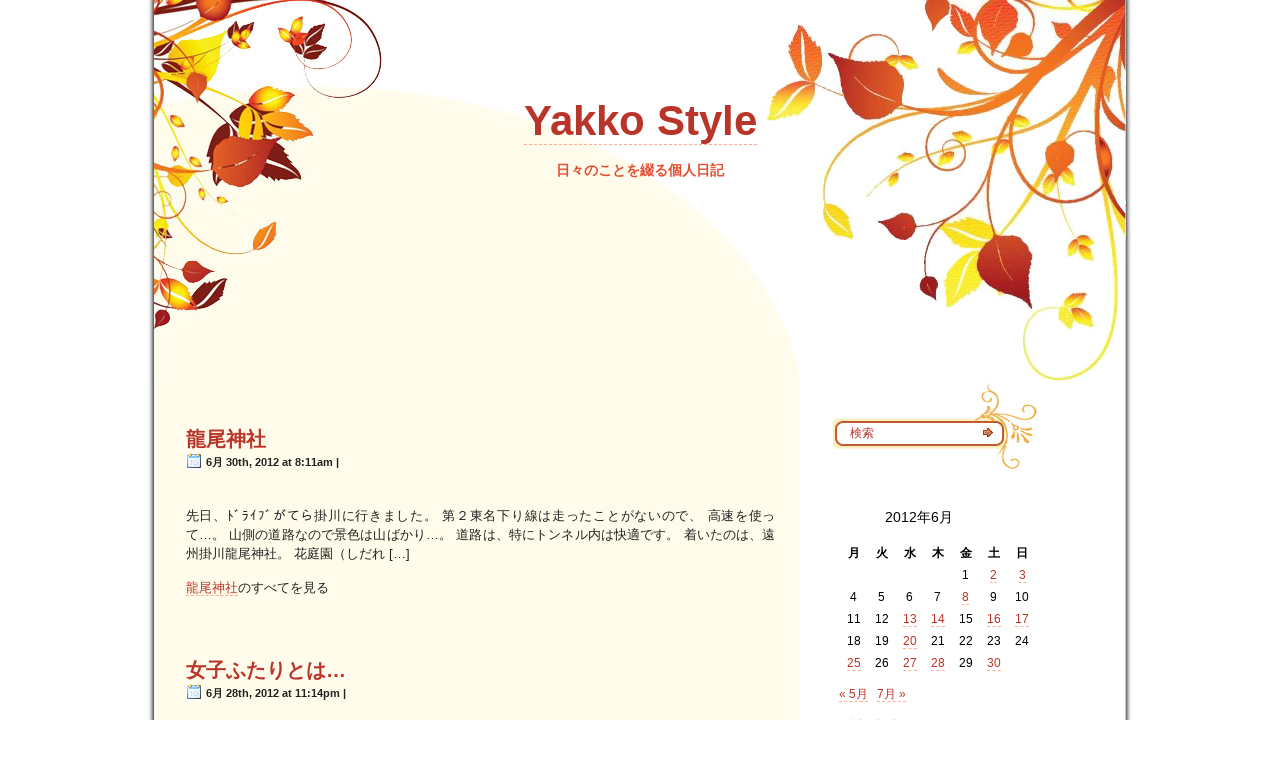

--- FILE ---
content_type: text/html; charset=UTF-8
request_url: http://www.yakko-style.com/?m=201206
body_size: 10168
content:
<!DOCTYPE html PUBLIC "-//W3C//DTD XHTML 1.0 Transitional//EN" "http://www.w3.org/TR/xhtml1/DTD/xhtml1-transitional.dtd">

<html xmlns="http://www.w3.org/1999/xhtml">
<head profile="http://gmpg.org/xfn/11">
<meta http-equiv="Content-Type" content="text/html; charset=UTF-8" />
<title>  2012  6月 | Yakko Style </title>
<meta name="Keywords" content="yakko,料理,パン,日記" />
<meta name="Description" content="yakkoのパン、料理、日々のことを綴る日記" />
	<meta name="generator" content="WordPress 6.5.7" /> <!-- leave this for stats please -->
	<style type="text/css" media="screen">

		@import url( http://www.yakko-style.com/wp-content/themes/forever-autumn/style.css );
	</style>
	<link rel="alternate" type="application/rss+xml" title="RSS 2.0" href="http://www.yakko-style.com/?feed=rss2" />
	<link rel="alternate" type="text/xml" title="RSS .92" href="http://www.yakko-style.com/?feed=rss" />
	<link rel="alternate" type="application/atom+xml" title="Atom 0.3" href="http://www.yakko-style.com/?feed=atom" />
	<link rel="pingback" href="http://www.yakko-style.com/xmlrpc.php" />
    	<link rel='archives' title='2022年4月' href='http://www.yakko-style.com/?m=202204' />
	<link rel='archives' title='2022年3月' href='http://www.yakko-style.com/?m=202203' />
	<link rel='archives' title='2022年2月' href='http://www.yakko-style.com/?m=202202' />
	<link rel='archives' title='2021年7月' href='http://www.yakko-style.com/?m=202107' />
	<link rel='archives' title='2021年6月' href='http://www.yakko-style.com/?m=202106' />
	<link rel='archives' title='2021年5月' href='http://www.yakko-style.com/?m=202105' />
	<link rel='archives' title='2021年4月' href='http://www.yakko-style.com/?m=202104' />
	<link rel='archives' title='2021年2月' href='http://www.yakko-style.com/?m=202102' />
	<link rel='archives' title='2021年1月' href='http://www.yakko-style.com/?m=202101' />
	<link rel='archives' title='2020年7月' href='http://www.yakko-style.com/?m=202007' />
	<link rel='archives' title='2020年6月' href='http://www.yakko-style.com/?m=202006' />
	<link rel='archives' title='2020年5月' href='http://www.yakko-style.com/?m=202005' />
	<link rel='archives' title='2020年4月' href='http://www.yakko-style.com/?m=202004' />
	<link rel='archives' title='2020年3月' href='http://www.yakko-style.com/?m=202003' />
	<link rel='archives' title='2020年2月' href='http://www.yakko-style.com/?m=202002' />
	<link rel='archives' title='2020年1月' href='http://www.yakko-style.com/?m=202001' />
	<link rel='archives' title='2019年12月' href='http://www.yakko-style.com/?m=201912' />
	<link rel='archives' title='2019年10月' href='http://www.yakko-style.com/?m=201910' />
	<link rel='archives' title='2019年6月' href='http://www.yakko-style.com/?m=201906' />
	<link rel='archives' title='2019年5月' href='http://www.yakko-style.com/?m=201905' />
	<link rel='archives' title='2019年4月' href='http://www.yakko-style.com/?m=201904' />
	<link rel='archives' title='2019年2月' href='http://www.yakko-style.com/?m=201902' />
	<link rel='archives' title='2019年1月' href='http://www.yakko-style.com/?m=201901' />
	<link rel='archives' title='2018年12月' href='http://www.yakko-style.com/?m=201812' />
	<link rel='archives' title='2018年9月' href='http://www.yakko-style.com/?m=201809' />
	<link rel='archives' title='2018年8月' href='http://www.yakko-style.com/?m=201808' />
	<link rel='archives' title='2018年7月' href='http://www.yakko-style.com/?m=201807' />
	<link rel='archives' title='2018年6月' href='http://www.yakko-style.com/?m=201806' />
	<link rel='archives' title='2018年5月' href='http://www.yakko-style.com/?m=201805' />
	<link rel='archives' title='2018年4月' href='http://www.yakko-style.com/?m=201804' />
	<link rel='archives' title='2018年3月' href='http://www.yakko-style.com/?m=201803' />
	<link rel='archives' title='2017年3月' href='http://www.yakko-style.com/?m=201703' />
	<link rel='archives' title='2016年12月' href='http://www.yakko-style.com/?m=201612' />
	<link rel='archives' title='2016年8月' href='http://www.yakko-style.com/?m=201608' />
	<link rel='archives' title='2016年7月' href='http://www.yakko-style.com/?m=201607' />
	<link rel='archives' title='2016年6月' href='http://www.yakko-style.com/?m=201606' />
	<link rel='archives' title='2016年5月' href='http://www.yakko-style.com/?m=201605' />
	<link rel='archives' title='2016年4月' href='http://www.yakko-style.com/?m=201604' />
	<link rel='archives' title='2016年3月' href='http://www.yakko-style.com/?m=201603' />
	<link rel='archives' title='2016年1月' href='http://www.yakko-style.com/?m=201601' />
	<link rel='archives' title='2015年12月' href='http://www.yakko-style.com/?m=201512' />
	<link rel='archives' title='2015年11月' href='http://www.yakko-style.com/?m=201511' />
	<link rel='archives' title='2015年10月' href='http://www.yakko-style.com/?m=201510' />
	<link rel='archives' title='2015年9月' href='http://www.yakko-style.com/?m=201509' />
	<link rel='archives' title='2015年8月' href='http://www.yakko-style.com/?m=201508' />
	<link rel='archives' title='2015年7月' href='http://www.yakko-style.com/?m=201507' />
	<link rel='archives' title='2015年6月' href='http://www.yakko-style.com/?m=201506' />
	<link rel='archives' title='2015年5月' href='http://www.yakko-style.com/?m=201505' />
	<link rel='archives' title='2015年4月' href='http://www.yakko-style.com/?m=201504' />
	<link rel='archives' title='2015年3月' href='http://www.yakko-style.com/?m=201503' />
	<link rel='archives' title='2015年2月' href='http://www.yakko-style.com/?m=201502' />
	<link rel='archives' title='2015年1月' href='http://www.yakko-style.com/?m=201501' />
	<link rel='archives' title='2014年12月' href='http://www.yakko-style.com/?m=201412' />
	<link rel='archives' title='2014年11月' href='http://www.yakko-style.com/?m=201411' />
	<link rel='archives' title='2014年10月' href='http://www.yakko-style.com/?m=201410' />
	<link rel='archives' title='2014年9月' href='http://www.yakko-style.com/?m=201409' />
	<link rel='archives' title='2014年8月' href='http://www.yakko-style.com/?m=201408' />
	<link rel='archives' title='2014年7月' href='http://www.yakko-style.com/?m=201407' />
	<link rel='archives' title='2014年6月' href='http://www.yakko-style.com/?m=201406' />
	<link rel='archives' title='2014年5月' href='http://www.yakko-style.com/?m=201405' />
	<link rel='archives' title='2014年4月' href='http://www.yakko-style.com/?m=201404' />
	<link rel='archives' title='2014年3月' href='http://www.yakko-style.com/?m=201403' />
	<link rel='archives' title='2014年2月' href='http://www.yakko-style.com/?m=201402' />
	<link rel='archives' title='2014年1月' href='http://www.yakko-style.com/?m=201401' />
	<link rel='archives' title='2013年12月' href='http://www.yakko-style.com/?m=201312' />
	<link rel='archives' title='2013年11月' href='http://www.yakko-style.com/?m=201311' />
	<link rel='archives' title='2013年10月' href='http://www.yakko-style.com/?m=201310' />
	<link rel='archives' title='2013年9月' href='http://www.yakko-style.com/?m=201309' />
	<link rel='archives' title='2013年8月' href='http://www.yakko-style.com/?m=201308' />
	<link rel='archives' title='2013年7月' href='http://www.yakko-style.com/?m=201307' />
	<link rel='archives' title='2013年6月' href='http://www.yakko-style.com/?m=201306' />
	<link rel='archives' title='2013年5月' href='http://www.yakko-style.com/?m=201305' />
	<link rel='archives' title='2013年4月' href='http://www.yakko-style.com/?m=201304' />
	<link rel='archives' title='2013年3月' href='http://www.yakko-style.com/?m=201303' />
	<link rel='archives' title='2013年2月' href='http://www.yakko-style.com/?m=201302' />
	<link rel='archives' title='2013年1月' href='http://www.yakko-style.com/?m=201301' />
	<link rel='archives' title='2012年12月' href='http://www.yakko-style.com/?m=201212' />
	<link rel='archives' title='2012年11月' href='http://www.yakko-style.com/?m=201211' />
	<link rel='archives' title='2012年10月' href='http://www.yakko-style.com/?m=201210' />
	<link rel='archives' title='2012年9月' href='http://www.yakko-style.com/?m=201209' />
	<link rel='archives' title='2012年8月' href='http://www.yakko-style.com/?m=201208' />
	<link rel='archives' title='2012年7月' href='http://www.yakko-style.com/?m=201207' />
	<link rel='archives' title='2012年6月' href='http://www.yakko-style.com/?m=201206' />
	<link rel='archives' title='2012年5月' href='http://www.yakko-style.com/?m=201205' />
	<link rel='archives' title='2012年4月' href='http://www.yakko-style.com/?m=201204' />
	<link rel='archives' title='2012年3月' href='http://www.yakko-style.com/?m=201203' />
	<link rel='archives' title='2012年2月' href='http://www.yakko-style.com/?m=201202' />
	<link rel='archives' title='2012年1月' href='http://www.yakko-style.com/?m=201201' />
	<link rel='archives' title='2011年12月' href='http://www.yakko-style.com/?m=201112' />
	<link rel='archives' title='2011年11月' href='http://www.yakko-style.com/?m=201111' />
	<link rel='archives' title='2011年10月' href='http://www.yakko-style.com/?m=201110' />
	<link rel='archives' title='2011年9月' href='http://www.yakko-style.com/?m=201109' />
	<link rel='archives' title='2011年8月' href='http://www.yakko-style.com/?m=201108' />
	<link rel='archives' title='2011年7月' href='http://www.yakko-style.com/?m=201107' />
	<link rel='archives' title='2011年6月' href='http://www.yakko-style.com/?m=201106' />
	<link rel='archives' title='2011年5月' href='http://www.yakko-style.com/?m=201105' />
	<link rel='archives' title='2011年4月' href='http://www.yakko-style.com/?m=201104' />
	<link rel='archives' title='2011年3月' href='http://www.yakko-style.com/?m=201103' />
	<link rel='archives' title='2011年2月' href='http://www.yakko-style.com/?m=201102' />
	<link rel='archives' title='2011年1月' href='http://www.yakko-style.com/?m=201101' />
	<link rel='archives' title='2010年12月' href='http://www.yakko-style.com/?m=201012' />
	<link rel='archives' title='2010年11月' href='http://www.yakko-style.com/?m=201011' />
	<link rel='archives' title='2010年10月' href='http://www.yakko-style.com/?m=201010' />
	<link rel='archives' title='2010年9月' href='http://www.yakko-style.com/?m=201009' />
	<link rel='archives' title='2010年8月' href='http://www.yakko-style.com/?m=201008' />
	<link rel='archives' title='2010年7月' href='http://www.yakko-style.com/?m=201007' />
	<link rel='archives' title='2010年6月' href='http://www.yakko-style.com/?m=201006' />
	<link rel='archives' title='2010年5月' href='http://www.yakko-style.com/?m=201005' />
	<link rel='archives' title='2010年4月' href='http://www.yakko-style.com/?m=201004' />
	<link rel='archives' title='2010年3月' href='http://www.yakko-style.com/?m=201003' />
	<link rel='archives' title='2010年2月' href='http://www.yakko-style.com/?m=201002' />
	<link rel='archives' title='2010年1月' href='http://www.yakko-style.com/?m=201001' />
	<link rel='archives' title='2009年12月' href='http://www.yakko-style.com/?m=200912' />
	<link rel='archives' title='2009年11月' href='http://www.yakko-style.com/?m=200911' />
	<link rel='archives' title='2009年10月' href='http://www.yakko-style.com/?m=200910' />
	<link rel='archives' title='2009年9月' href='http://www.yakko-style.com/?m=200909' />
	<link rel='archives' title='2009年8月' href='http://www.yakko-style.com/?m=200908' />
	<link rel='archives' title='2009年4月' href='http://www.yakko-style.com/?m=200904' />
		
	  <meta name='robots' content='max-image-preview:large' />
<script type="text/javascript">
/* <![CDATA[ */
window._wpemojiSettings = {"baseUrl":"https:\/\/s.w.org\/images\/core\/emoji\/15.0.3\/72x72\/","ext":".png","svgUrl":"https:\/\/s.w.org\/images\/core\/emoji\/15.0.3\/svg\/","svgExt":".svg","source":{"concatemoji":"http:\/\/www.yakko-style.com\/wp-includes\/js\/wp-emoji-release.min.js?ver=6.5.7"}};
/*! This file is auto-generated */
!function(i,n){var o,s,e;function c(e){try{var t={supportTests:e,timestamp:(new Date).valueOf()};sessionStorage.setItem(o,JSON.stringify(t))}catch(e){}}function p(e,t,n){e.clearRect(0,0,e.canvas.width,e.canvas.height),e.fillText(t,0,0);var t=new Uint32Array(e.getImageData(0,0,e.canvas.width,e.canvas.height).data),r=(e.clearRect(0,0,e.canvas.width,e.canvas.height),e.fillText(n,0,0),new Uint32Array(e.getImageData(0,0,e.canvas.width,e.canvas.height).data));return t.every(function(e,t){return e===r[t]})}function u(e,t,n){switch(t){case"flag":return n(e,"\ud83c\udff3\ufe0f\u200d\u26a7\ufe0f","\ud83c\udff3\ufe0f\u200b\u26a7\ufe0f")?!1:!n(e,"\ud83c\uddfa\ud83c\uddf3","\ud83c\uddfa\u200b\ud83c\uddf3")&&!n(e,"\ud83c\udff4\udb40\udc67\udb40\udc62\udb40\udc65\udb40\udc6e\udb40\udc67\udb40\udc7f","\ud83c\udff4\u200b\udb40\udc67\u200b\udb40\udc62\u200b\udb40\udc65\u200b\udb40\udc6e\u200b\udb40\udc67\u200b\udb40\udc7f");case"emoji":return!n(e,"\ud83d\udc26\u200d\u2b1b","\ud83d\udc26\u200b\u2b1b")}return!1}function f(e,t,n){var r="undefined"!=typeof WorkerGlobalScope&&self instanceof WorkerGlobalScope?new OffscreenCanvas(300,150):i.createElement("canvas"),a=r.getContext("2d",{willReadFrequently:!0}),o=(a.textBaseline="top",a.font="600 32px Arial",{});return e.forEach(function(e){o[e]=t(a,e,n)}),o}function t(e){var t=i.createElement("script");t.src=e,t.defer=!0,i.head.appendChild(t)}"undefined"!=typeof Promise&&(o="wpEmojiSettingsSupports",s=["flag","emoji"],n.supports={everything:!0,everythingExceptFlag:!0},e=new Promise(function(e){i.addEventListener("DOMContentLoaded",e,{once:!0})}),new Promise(function(t){var n=function(){try{var e=JSON.parse(sessionStorage.getItem(o));if("object"==typeof e&&"number"==typeof e.timestamp&&(new Date).valueOf()<e.timestamp+604800&&"object"==typeof e.supportTests)return e.supportTests}catch(e){}return null}();if(!n){if("undefined"!=typeof Worker&&"undefined"!=typeof OffscreenCanvas&&"undefined"!=typeof URL&&URL.createObjectURL&&"undefined"!=typeof Blob)try{var e="postMessage("+f.toString()+"("+[JSON.stringify(s),u.toString(),p.toString()].join(",")+"));",r=new Blob([e],{type:"text/javascript"}),a=new Worker(URL.createObjectURL(r),{name:"wpTestEmojiSupports"});return void(a.onmessage=function(e){c(n=e.data),a.terminate(),t(n)})}catch(e){}c(n=f(s,u,p))}t(n)}).then(function(e){for(var t in e)n.supports[t]=e[t],n.supports.everything=n.supports.everything&&n.supports[t],"flag"!==t&&(n.supports.everythingExceptFlag=n.supports.everythingExceptFlag&&n.supports[t]);n.supports.everythingExceptFlag=n.supports.everythingExceptFlag&&!n.supports.flag,n.DOMReady=!1,n.readyCallback=function(){n.DOMReady=!0}}).then(function(){return e}).then(function(){var e;n.supports.everything||(n.readyCallback(),(e=n.source||{}).concatemoji?t(e.concatemoji):e.wpemoji&&e.twemoji&&(t(e.twemoji),t(e.wpemoji)))}))}((window,document),window._wpemojiSettings);
/* ]]> */
</script>
<style id='wp-emoji-styles-inline-css' type='text/css'>

	img.wp-smiley, img.emoji {
		display: inline !important;
		border: none !important;
		box-shadow: none !important;
		height: 1em !important;
		width: 1em !important;
		margin: 0 0.07em !important;
		vertical-align: -0.1em !important;
		background: none !important;
		padding: 0 !important;
	}
</style>
<link rel='stylesheet' id='wp-block-library-css' href='http://www.yakko-style.com/wp-includes/css/dist/block-library/style.min.css?ver=6.5.7' type='text/css' media='all' />
<style id='classic-theme-styles-inline-css' type='text/css'>
/*! This file is auto-generated */
.wp-block-button__link{color:#fff;background-color:#32373c;border-radius:9999px;box-shadow:none;text-decoration:none;padding:calc(.667em + 2px) calc(1.333em + 2px);font-size:1.125em}.wp-block-file__button{background:#32373c;color:#fff;text-decoration:none}
</style>
<style id='global-styles-inline-css' type='text/css'>
body{--wp--preset--color--black: #000000;--wp--preset--color--cyan-bluish-gray: #abb8c3;--wp--preset--color--white: #ffffff;--wp--preset--color--pale-pink: #f78da7;--wp--preset--color--vivid-red: #cf2e2e;--wp--preset--color--luminous-vivid-orange: #ff6900;--wp--preset--color--luminous-vivid-amber: #fcb900;--wp--preset--color--light-green-cyan: #7bdcb5;--wp--preset--color--vivid-green-cyan: #00d084;--wp--preset--color--pale-cyan-blue: #8ed1fc;--wp--preset--color--vivid-cyan-blue: #0693e3;--wp--preset--color--vivid-purple: #9b51e0;--wp--preset--gradient--vivid-cyan-blue-to-vivid-purple: linear-gradient(135deg,rgba(6,147,227,1) 0%,rgb(155,81,224) 100%);--wp--preset--gradient--light-green-cyan-to-vivid-green-cyan: linear-gradient(135deg,rgb(122,220,180) 0%,rgb(0,208,130) 100%);--wp--preset--gradient--luminous-vivid-amber-to-luminous-vivid-orange: linear-gradient(135deg,rgba(252,185,0,1) 0%,rgba(255,105,0,1) 100%);--wp--preset--gradient--luminous-vivid-orange-to-vivid-red: linear-gradient(135deg,rgba(255,105,0,1) 0%,rgb(207,46,46) 100%);--wp--preset--gradient--very-light-gray-to-cyan-bluish-gray: linear-gradient(135deg,rgb(238,238,238) 0%,rgb(169,184,195) 100%);--wp--preset--gradient--cool-to-warm-spectrum: linear-gradient(135deg,rgb(74,234,220) 0%,rgb(151,120,209) 20%,rgb(207,42,186) 40%,rgb(238,44,130) 60%,rgb(251,105,98) 80%,rgb(254,248,76) 100%);--wp--preset--gradient--blush-light-purple: linear-gradient(135deg,rgb(255,206,236) 0%,rgb(152,150,240) 100%);--wp--preset--gradient--blush-bordeaux: linear-gradient(135deg,rgb(254,205,165) 0%,rgb(254,45,45) 50%,rgb(107,0,62) 100%);--wp--preset--gradient--luminous-dusk: linear-gradient(135deg,rgb(255,203,112) 0%,rgb(199,81,192) 50%,rgb(65,88,208) 100%);--wp--preset--gradient--pale-ocean: linear-gradient(135deg,rgb(255,245,203) 0%,rgb(182,227,212) 50%,rgb(51,167,181) 100%);--wp--preset--gradient--electric-grass: linear-gradient(135deg,rgb(202,248,128) 0%,rgb(113,206,126) 100%);--wp--preset--gradient--midnight: linear-gradient(135deg,rgb(2,3,129) 0%,rgb(40,116,252) 100%);--wp--preset--font-size--small: 13px;--wp--preset--font-size--medium: 20px;--wp--preset--font-size--large: 36px;--wp--preset--font-size--x-large: 42px;--wp--preset--spacing--20: 0.44rem;--wp--preset--spacing--30: 0.67rem;--wp--preset--spacing--40: 1rem;--wp--preset--spacing--50: 1.5rem;--wp--preset--spacing--60: 2.25rem;--wp--preset--spacing--70: 3.38rem;--wp--preset--spacing--80: 5.06rem;--wp--preset--shadow--natural: 6px 6px 9px rgba(0, 0, 0, 0.2);--wp--preset--shadow--deep: 12px 12px 50px rgba(0, 0, 0, 0.4);--wp--preset--shadow--sharp: 6px 6px 0px rgba(0, 0, 0, 0.2);--wp--preset--shadow--outlined: 6px 6px 0px -3px rgba(255, 255, 255, 1), 6px 6px rgba(0, 0, 0, 1);--wp--preset--shadow--crisp: 6px 6px 0px rgba(0, 0, 0, 1);}:where(.is-layout-flex){gap: 0.5em;}:where(.is-layout-grid){gap: 0.5em;}body .is-layout-flex{display: flex;}body .is-layout-flex{flex-wrap: wrap;align-items: center;}body .is-layout-flex > *{margin: 0;}body .is-layout-grid{display: grid;}body .is-layout-grid > *{margin: 0;}:where(.wp-block-columns.is-layout-flex){gap: 2em;}:where(.wp-block-columns.is-layout-grid){gap: 2em;}:where(.wp-block-post-template.is-layout-flex){gap: 1.25em;}:where(.wp-block-post-template.is-layout-grid){gap: 1.25em;}.has-black-color{color: var(--wp--preset--color--black) !important;}.has-cyan-bluish-gray-color{color: var(--wp--preset--color--cyan-bluish-gray) !important;}.has-white-color{color: var(--wp--preset--color--white) !important;}.has-pale-pink-color{color: var(--wp--preset--color--pale-pink) !important;}.has-vivid-red-color{color: var(--wp--preset--color--vivid-red) !important;}.has-luminous-vivid-orange-color{color: var(--wp--preset--color--luminous-vivid-orange) !important;}.has-luminous-vivid-amber-color{color: var(--wp--preset--color--luminous-vivid-amber) !important;}.has-light-green-cyan-color{color: var(--wp--preset--color--light-green-cyan) !important;}.has-vivid-green-cyan-color{color: var(--wp--preset--color--vivid-green-cyan) !important;}.has-pale-cyan-blue-color{color: var(--wp--preset--color--pale-cyan-blue) !important;}.has-vivid-cyan-blue-color{color: var(--wp--preset--color--vivid-cyan-blue) !important;}.has-vivid-purple-color{color: var(--wp--preset--color--vivid-purple) !important;}.has-black-background-color{background-color: var(--wp--preset--color--black) !important;}.has-cyan-bluish-gray-background-color{background-color: var(--wp--preset--color--cyan-bluish-gray) !important;}.has-white-background-color{background-color: var(--wp--preset--color--white) !important;}.has-pale-pink-background-color{background-color: var(--wp--preset--color--pale-pink) !important;}.has-vivid-red-background-color{background-color: var(--wp--preset--color--vivid-red) !important;}.has-luminous-vivid-orange-background-color{background-color: var(--wp--preset--color--luminous-vivid-orange) !important;}.has-luminous-vivid-amber-background-color{background-color: var(--wp--preset--color--luminous-vivid-amber) !important;}.has-light-green-cyan-background-color{background-color: var(--wp--preset--color--light-green-cyan) !important;}.has-vivid-green-cyan-background-color{background-color: var(--wp--preset--color--vivid-green-cyan) !important;}.has-pale-cyan-blue-background-color{background-color: var(--wp--preset--color--pale-cyan-blue) !important;}.has-vivid-cyan-blue-background-color{background-color: var(--wp--preset--color--vivid-cyan-blue) !important;}.has-vivid-purple-background-color{background-color: var(--wp--preset--color--vivid-purple) !important;}.has-black-border-color{border-color: var(--wp--preset--color--black) !important;}.has-cyan-bluish-gray-border-color{border-color: var(--wp--preset--color--cyan-bluish-gray) !important;}.has-white-border-color{border-color: var(--wp--preset--color--white) !important;}.has-pale-pink-border-color{border-color: var(--wp--preset--color--pale-pink) !important;}.has-vivid-red-border-color{border-color: var(--wp--preset--color--vivid-red) !important;}.has-luminous-vivid-orange-border-color{border-color: var(--wp--preset--color--luminous-vivid-orange) !important;}.has-luminous-vivid-amber-border-color{border-color: var(--wp--preset--color--luminous-vivid-amber) !important;}.has-light-green-cyan-border-color{border-color: var(--wp--preset--color--light-green-cyan) !important;}.has-vivid-green-cyan-border-color{border-color: var(--wp--preset--color--vivid-green-cyan) !important;}.has-pale-cyan-blue-border-color{border-color: var(--wp--preset--color--pale-cyan-blue) !important;}.has-vivid-cyan-blue-border-color{border-color: var(--wp--preset--color--vivid-cyan-blue) !important;}.has-vivid-purple-border-color{border-color: var(--wp--preset--color--vivid-purple) !important;}.has-vivid-cyan-blue-to-vivid-purple-gradient-background{background: var(--wp--preset--gradient--vivid-cyan-blue-to-vivid-purple) !important;}.has-light-green-cyan-to-vivid-green-cyan-gradient-background{background: var(--wp--preset--gradient--light-green-cyan-to-vivid-green-cyan) !important;}.has-luminous-vivid-amber-to-luminous-vivid-orange-gradient-background{background: var(--wp--preset--gradient--luminous-vivid-amber-to-luminous-vivid-orange) !important;}.has-luminous-vivid-orange-to-vivid-red-gradient-background{background: var(--wp--preset--gradient--luminous-vivid-orange-to-vivid-red) !important;}.has-very-light-gray-to-cyan-bluish-gray-gradient-background{background: var(--wp--preset--gradient--very-light-gray-to-cyan-bluish-gray) !important;}.has-cool-to-warm-spectrum-gradient-background{background: var(--wp--preset--gradient--cool-to-warm-spectrum) !important;}.has-blush-light-purple-gradient-background{background: var(--wp--preset--gradient--blush-light-purple) !important;}.has-blush-bordeaux-gradient-background{background: var(--wp--preset--gradient--blush-bordeaux) !important;}.has-luminous-dusk-gradient-background{background: var(--wp--preset--gradient--luminous-dusk) !important;}.has-pale-ocean-gradient-background{background: var(--wp--preset--gradient--pale-ocean) !important;}.has-electric-grass-gradient-background{background: var(--wp--preset--gradient--electric-grass) !important;}.has-midnight-gradient-background{background: var(--wp--preset--gradient--midnight) !important;}.has-small-font-size{font-size: var(--wp--preset--font-size--small) !important;}.has-medium-font-size{font-size: var(--wp--preset--font-size--medium) !important;}.has-large-font-size{font-size: var(--wp--preset--font-size--large) !important;}.has-x-large-font-size{font-size: var(--wp--preset--font-size--x-large) !important;}
.wp-block-navigation a:where(:not(.wp-element-button)){color: inherit;}
:where(.wp-block-post-template.is-layout-flex){gap: 1.25em;}:where(.wp-block-post-template.is-layout-grid){gap: 1.25em;}
:where(.wp-block-columns.is-layout-flex){gap: 2em;}:where(.wp-block-columns.is-layout-grid){gap: 2em;}
.wp-block-pullquote{font-size: 1.5em;line-height: 1.6;}
</style>
<link rel='stylesheet' id='wp-lightbox-2.min.css-css' href='http://www.yakko-style.com/wp-content/plugins/wp-lightbox-2/styles/lightbox.min.css?ver=1.3.4' type='text/css' media='all' />
<script type="text/javascript" src="http://www.yakko-style.com/wp-includes/js/jquery/jquery.min.js?ver=3.7.1" id="jquery-core-js"></script>
<script type="text/javascript" src="http://www.yakko-style.com/wp-includes/js/jquery/jquery-migrate.min.js?ver=3.4.1" id="jquery-migrate-js"></script>
<link rel="https://api.w.org/" href="http://www.yakko-style.com/index.php?rest_route=/" /><link rel="EditURI" type="application/rsd+xml" title="RSD" href="http://www.yakko-style.com/xmlrpc.php?rsd" />
<meta name="generator" content="WordPress 6.5.7" />
<style type="text/css">.recentcomments a{display:inline !important;padding:0 !important;margin:0 !important;}</style><script type="text/javascript">
<!--
	function clearfield(inputfield){
		if (inputfield.defaultValue==inputfield.value)
		inputfield.value = "";
	}
//-->
</script>
</head>

<div id="page">

    <div id="frame">
    
        <div id="header01">

        </div>
        <div id="header02">
			<h1 class="header-title"><a href="http://www.yakko-style.com">Yakko Style</a></h1>
			<h3 class="header-desc">日々のことを綴る個人日記</h3>
        </div>
		 <div id="header03">
        </div>
        
        <!--header.php end --><!-- index.php start -->
        <div id="content">

			        	<div class="post" id="post-2698">
            	<h2 class="post_title"><a href="http://www.yakko-style.com/?p=2698" rel="bookmark" title="龍尾神社のパーマリンク">龍尾神社</a></h2>
                <div class="post_datetime">6月 30th, 2012 at 8:11am | </div>
                <div class="post_body">
						<p>先日、ﾄﾞﾗｲﾌﾞがてら掛川に行きました。 第２東名下り線は走ったことがないので、 高速を使って…。 山側の道路なので景色は山ばかり…。 道路は、特にトンネル内は快適です。 着いたのは、遠州掛川龍尾神社。 花庭園（しだれ [&hellip;]</p>
 
				 <p><a href="http://www.yakko-style.com/?p=2698">龍尾神社</a>のすべてを見る</p>

				</div>
			</div>
			<!--post-->

	        	<div class="post" id="post-2694">
            	<h2 class="post_title"><a href="http://www.yakko-style.com/?p=2694" rel="bookmark" title="女子ふたりとは…のパーマリンク">女子ふたりとは…</a></h2>
                <div class="post_datetime">6月 28th, 2012 at 11:14pm | </div>
                <div class="post_body">
						<p>言いにくいですねぇ～ 娘はいいですが、わたしは女子とは言えない…。 とにかくふたりだけの晩御飯は 冷凍ﾌｫｶｯﾁｬ生地を使って おうちﾋﾟｻﾞです。 ｿｰｽも手作りなので簡単に出来るし 宅配ﾋﾟｻﾞよりも好きな具材をいっ [&hellip;]</p>
 
				 <p><a href="http://www.yakko-style.com/?p=2694">女子ふたりとは…</a>のすべてを見る</p>

				</div>
			</div>
			<!--post-->

	        	<div class="post" id="post-2679">
            	<h2 class="post_title"><a href="http://www.yakko-style.com/?p=2679" rel="bookmark" title="酒粕酵母のパーマリンク">酒粕酵母</a></h2>
                <div class="post_datetime">6月 27th, 2012 at 11:57am | </div>
                <div class="post_body">
						<p>ちょっと梅雨寒の時、無謀にも酒粕酵母を起こしてみました。 お買いもの用の、母が使っていた保冷ﾊﾞｯｸﾞに 小さな保冷剤と温度計をいれて。 最初の粉は真面目に全粒粉を使ってます。 で、焼いたのがﾊﾞﾀｰルもどきです。 　　 [&hellip;]</p>
 
				 <p><a href="http://www.yakko-style.com/?p=2679">酒粕酵母</a>のすべてを見る</p>

				</div>
			</div>
			<!--post-->

	        	<div class="post" id="post-2670">
            	<h2 class="post_title"><a href="http://www.yakko-style.com/?p=2670" rel="bookmark" title="手作りいろいろのパーマリンク">手作りいろいろ</a></h2>
                <div class="post_datetime">6月 25th, 2012 at 11:43pm | </div>
                <div class="post_body">
						<p>5尾298円の鯵を開いて塩水に漬けて干して干物作り。 　　 紅ショウガ用に干した新生姜。 ﾎｼﾉで焼いたパンたち、 　　　 また焼いたﾎﾞｽﾄﾝｸﾘｰﾑｹｰｷ。 ただ、写真並べただけの手抜きブログですねぇ~ *  *   [&hellip;]</p>
 
				 <p><a href="http://www.yakko-style.com/?p=2670">手作りいろいろ</a>のすべてを見る</p>

				</div>
			</div>
			<!--post-->

	        	<div class="post" id="post-2663">
            	<h2 class="post_title"><a href="http://www.yakko-style.com/?p=2663" rel="bookmark" title="淡竹みつけました。のパーマリンク">淡竹みつけました。</a></h2>
                <div class="post_datetime">6月 20th, 2012 at 10:53pm | </div>
                <div class="post_body">
						<p>今日珍しくいつものﾌｧｰﾏｰｽﾞﾏｰｹｯﾄで 淡竹を見つけました。 昨夜の台風の大雨で伸びた淡竹が 入荷したのかもしれませんね。 6月20日の淡竹なんて初めてです。 　　 1本60㌢以上、2本で1300ｇ余ありました。  [&hellip;]</p>
 
				 <p><a href="http://www.yakko-style.com/?p=2663">淡竹みつけました。</a>のすべてを見る</p>

				</div>
			</div>
			<!--post-->

	        	<div class="post" id="post-2653">
            	<h2 class="post_title"><a href="http://www.yakko-style.com/?p=2653" rel="bookmark" title="お鍋で炊く。のパーマリンク">お鍋で炊く。</a></h2>
                <div class="post_datetime">6月 17th, 2012 at 11:43pm | </div>
                <div class="post_body">
						<p>ちゃわさんの真似をしてガスでｽﾄｳﾌﾞを使って ご飯を炊いてみました。 ガスレンジの炊飯機能を使って、 いやぁ美味しいですね。 ２合か１合半位しか炊かないので 炊飯器はなんとか釜でやたら厚いのですが、 なにしろ底に僅かな [&hellip;]</p>
 
				 <p><a href="http://www.yakko-style.com/?p=2653">お鍋で炊く。</a>のすべてを見る</p>

				</div>
			</div>
			<!--post-->

	        	<div class="post" id="post-2648">
            	<h2 class="post_title"><a href="http://www.yakko-style.com/?p=2648" rel="bookmark" title="梅雨寒で…のパーマリンク">梅雨寒で…</a></h2>
                <div class="post_datetime">6月 16th, 2012 at 1:33pm | </div>
                <div class="post_body">
						<p>朝から雨で九州や四国では大雨だそうで、 これかから東海にかけても 激しい雨が降る様です。 どうぞ、皆さまお気をつけください。 *   *   * 梅雨寒と云う言葉がぴったりな今日のﾌﾞﾗﾝﾁは 相変わらず変わり映えのしな [&hellip;]</p>
 
				 <p><a href="http://www.yakko-style.com/?p=2648">梅雨寒で…</a>のすべてを見る</p>

				</div>
			</div>
			<!--post-->

	        	<div class="post" id="post-2640">
            	<h2 class="post_title"><a href="http://www.yakko-style.com/?p=2640" rel="bookmark" title="景色が変わります。のパーマリンク">景色が変わります。</a></h2>
                <div class="post_datetime">6月 14th, 2012 at 3:40pm | </div>
                <div class="post_body">
						<p>国一沿いの東静岡に建設中のショッピングセンターは 益々大きくなりつつあります。 ７F建、１~３Fが店舗(36000㎡）店舗120~150 だそうです。 国一沿いからの写真です。 NTTﾋﾞﾙはショッピングセンターの左側、 [&hellip;]</p>
 
				 <p><a href="http://www.yakko-style.com/?p=2640">景色が変わります。</a>のすべてを見る</p>

				</div>
			</div>
			<!--post-->

	        	<div class="post" id="post-2632">
            	<h2 class="post_title"><a href="http://www.yakko-style.com/?p=2632" rel="bookmark" title="ホシノでいろいろ…のパーマリンク">ホシノでいろいろ…</a></h2>
                <div class="post_datetime">6月 13th, 2012 at 2:32pm | </div>
                <div class="post_body">
						<p>起こしたﾎｼﾉがあるときは、 立て続けにパン焼きをします。 せっかく新鮮な酵母があるうちに、 焼かないと勿体ないような気がしてしまいます。 冷凍するためにﾗｯﾌﾟしていて写真を撮り忘れたのに気付いて 慌てて一枚、ﾌｫｶｯ [&hellip;]</p>
 
				 <p><a href="http://www.yakko-style.com/?p=2632">ホシノでいろいろ…</a>のすべてを見る</p>

				</div>
			</div>
			<!--post-->

	        	<div class="post" id="post-2624">
            	<h2 class="post_title"><a href="http://www.yakko-style.com/?p=2624" rel="bookmark" title="醤油麹（しょうゆこうじ）のパーマリンク">醤油麹（しょうゆこうじ）</a></h2>
                <div class="post_datetime">6月 8th, 2012 at 7:45pm | </div>
                <div class="post_body">
						<p>塩麹を作った残りの米麹を使って 醤油麹を作りました。 （米麹１にお醤油１・５を混ぜて常温で熟成させる。 一日一度かき混ぜます。） 米麹がお醤油を吸って水分がなくなります。 10日後です。 柔らかくなり水分が戻ってきます。 [&hellip;]</p>
 
				 <p><a href="http://www.yakko-style.com/?p=2624">醤油麹（しょうゆこうじ）</a>のすべてを見る</p>

				</div>
			</div>
			<!--post-->

		<div class="navigation">
		<div class="alignleft"><a href="http://www.yakko-style.com/?m=201206&#038;paged=2" >&laquo; Previous Entries</a></div>
		<div class="alignright"></div>
	</div>
		
        </div><!--content-->
        
        <!-- index.php end -->
<!-- sidebar.php start -->
        <div id="sidebar">

            <div id="sb_search">

                    <form method="get" id="search_form" action="http://www.yakko-style.com/">
                   <div class="txt"><input type="text" value="検索" name="s" id="s" class="s_text" onfocus="clearfield(this);" /></div>
                   <div class="btn"><input type="submit" id="searchsubmit" value="" class="searchsubmit" /></div>
                    </form>

            </div>

			<ul>
		<li id="text-1" class="widget widget_text">			<div class="textwidget"></div>
		</li>
<li id="calendar-2" class="widget widget_calendar"><div id="calendar_wrap" class="calendar_wrap"><table id="wp-calendar" class="wp-calendar-table">
	<caption>2012年6月</caption>
	<thead>
	<tr>
		<th scope="col" title="月曜日">月</th>
		<th scope="col" title="火曜日">火</th>
		<th scope="col" title="水曜日">水</th>
		<th scope="col" title="木曜日">木</th>
		<th scope="col" title="金曜日">金</th>
		<th scope="col" title="土曜日">土</th>
		<th scope="col" title="日曜日">日</th>
	</tr>
	</thead>
	<tbody>
	<tr>
		<td colspan="4" class="pad">&nbsp;</td><td>1</td><td><a href="http://www.yakko-style.com/?m=20120602" aria-label="2012年6月2日 に投稿を公開">2</a></td><td><a href="http://www.yakko-style.com/?m=20120603" aria-label="2012年6月3日 に投稿を公開">3</a></td>
	</tr>
	<tr>
		<td>4</td><td>5</td><td>6</td><td>7</td><td><a href="http://www.yakko-style.com/?m=20120608" aria-label="2012年6月8日 に投稿を公開">8</a></td><td>9</td><td>10</td>
	</tr>
	<tr>
		<td>11</td><td>12</td><td><a href="http://www.yakko-style.com/?m=20120613" aria-label="2012年6月13日 に投稿を公開">13</a></td><td><a href="http://www.yakko-style.com/?m=20120614" aria-label="2012年6月14日 に投稿を公開">14</a></td><td>15</td><td><a href="http://www.yakko-style.com/?m=20120616" aria-label="2012年6月16日 に投稿を公開">16</a></td><td><a href="http://www.yakko-style.com/?m=20120617" aria-label="2012年6月17日 に投稿を公開">17</a></td>
	</tr>
	<tr>
		<td>18</td><td>19</td><td><a href="http://www.yakko-style.com/?m=20120620" aria-label="2012年6月20日 に投稿を公開">20</a></td><td>21</td><td>22</td><td>23</td><td>24</td>
	</tr>
	<tr>
		<td><a href="http://www.yakko-style.com/?m=20120625" aria-label="2012年6月25日 に投稿を公開">25</a></td><td>26</td><td><a href="http://www.yakko-style.com/?m=20120627" aria-label="2012年6月27日 に投稿を公開">27</a></td><td><a href="http://www.yakko-style.com/?m=20120628" aria-label="2012年6月28日 に投稿を公開">28</a></td><td>29</td><td><a href="http://www.yakko-style.com/?m=20120630" aria-label="2012年6月30日 に投稿を公開">30</a></td>
		<td class="pad" colspan="1">&nbsp;</td>
	</tr>
	</tbody>
	</table><nav aria-label="前と次の月" class="wp-calendar-nav">
		<span class="wp-calendar-nav-prev"><a href="http://www.yakko-style.com/?m=201205">&laquo; 5月</a></span>
		<span class="pad">&nbsp;</span>
		<span class="wp-calendar-nav-next"><a href="http://www.yakko-style.com/?m=201207">7月 &raquo;</a></span>
	</nav></div></li>

		<li id="recent-posts-2" class="widget widget_recent_entries">
		<h2 class="widgettitle">最近の投稿</h2>

		<ul>
											<li>
					<a href="http://www.yakko-style.com/?p=8419">フランスパンもどき</a>
									</li>
											<li>
					<a href="http://www.yakko-style.com/?p=8392">Bagel＆Lox</a>
									</li>
											<li>
					<a href="http://www.yakko-style.com/?p=8377">ベーグルサンド</a>
									</li>
											<li>
					<a href="http://www.yakko-style.com/?p=8321">今日のカンパ</a>
									</li>
											<li>
					<a href="http://www.yakko-style.com/?p=8342">贅沢ホテル食パン</a>
									</li>
					</ul>

		</li>
<li id="recent-comments-2" class="widget widget_recent_comments"><h2 class="widgettitle">最近のコメント</h2>
<ul id="recentcomments"><li class="recentcomments"><a href="http://www.yakko-style.com/?p=8342#comment-540481">贅沢ホテル食パン</a> に <span class="comment-author-link">yakko</span> より</li><li class="recentcomments"><a href="http://www.yakko-style.com/?p=8342#comment-540480">贅沢ホテル食パン</a> に <span class="comment-author-link">ちゃわ</span> より</li><li class="recentcomments"><a href="http://www.yakko-style.com/?p=7922#comment-540289">レーズン酵母でバタール🥖</a> に <span class="comment-author-link">yakko</span> より</li><li class="recentcomments"><a href="http://www.yakko-style.com/?p=7922#comment-540286">レーズン酵母でバタール🥖</a> に <span class="comment-author-link">エクレア</span> より</li><li class="recentcomments"><a href="http://www.yakko-style.com/?p=3069#comment-540273">コールドスタート</a> に <span class="comment-author-link">ちゃわ</span> より</li></ul></li>
<li id="archives-2" class="widget widget_archive"><h2 class="widgettitle">アーカイブ</h2>

			<ul>
					<li><a href='http://www.yakko-style.com/?m=202204'>2022年4月</a></li>
	<li><a href='http://www.yakko-style.com/?m=202203'>2022年3月</a></li>
	<li><a href='http://www.yakko-style.com/?m=202202'>2022年2月</a></li>
	<li><a href='http://www.yakko-style.com/?m=202107'>2021年7月</a></li>
	<li><a href='http://www.yakko-style.com/?m=202106'>2021年6月</a></li>
	<li><a href='http://www.yakko-style.com/?m=202105'>2021年5月</a></li>
	<li><a href='http://www.yakko-style.com/?m=202104'>2021年4月</a></li>
	<li><a href='http://www.yakko-style.com/?m=202102'>2021年2月</a></li>
	<li><a href='http://www.yakko-style.com/?m=202101'>2021年1月</a></li>
	<li><a href='http://www.yakko-style.com/?m=202007'>2020年7月</a></li>
	<li><a href='http://www.yakko-style.com/?m=202006'>2020年6月</a></li>
	<li><a href='http://www.yakko-style.com/?m=202005'>2020年5月</a></li>
	<li><a href='http://www.yakko-style.com/?m=202004'>2020年4月</a></li>
	<li><a href='http://www.yakko-style.com/?m=202003'>2020年3月</a></li>
	<li><a href='http://www.yakko-style.com/?m=202002'>2020年2月</a></li>
	<li><a href='http://www.yakko-style.com/?m=202001'>2020年1月</a></li>
	<li><a href='http://www.yakko-style.com/?m=201912'>2019年12月</a></li>
	<li><a href='http://www.yakko-style.com/?m=201910'>2019年10月</a></li>
	<li><a href='http://www.yakko-style.com/?m=201906'>2019年6月</a></li>
	<li><a href='http://www.yakko-style.com/?m=201905'>2019年5月</a></li>
	<li><a href='http://www.yakko-style.com/?m=201904'>2019年4月</a></li>
	<li><a href='http://www.yakko-style.com/?m=201902'>2019年2月</a></li>
	<li><a href='http://www.yakko-style.com/?m=201901'>2019年1月</a></li>
	<li><a href='http://www.yakko-style.com/?m=201812'>2018年12月</a></li>
	<li><a href='http://www.yakko-style.com/?m=201809'>2018年9月</a></li>
	<li><a href='http://www.yakko-style.com/?m=201808'>2018年8月</a></li>
	<li><a href='http://www.yakko-style.com/?m=201807'>2018年7月</a></li>
	<li><a href='http://www.yakko-style.com/?m=201806'>2018年6月</a></li>
	<li><a href='http://www.yakko-style.com/?m=201805'>2018年5月</a></li>
	<li><a href='http://www.yakko-style.com/?m=201804'>2018年4月</a></li>
	<li><a href='http://www.yakko-style.com/?m=201803'>2018年3月</a></li>
	<li><a href='http://www.yakko-style.com/?m=201703'>2017年3月</a></li>
	<li><a href='http://www.yakko-style.com/?m=201612'>2016年12月</a></li>
	<li><a href='http://www.yakko-style.com/?m=201608'>2016年8月</a></li>
	<li><a href='http://www.yakko-style.com/?m=201607'>2016年7月</a></li>
	<li><a href='http://www.yakko-style.com/?m=201606'>2016年6月</a></li>
	<li><a href='http://www.yakko-style.com/?m=201605'>2016年5月</a></li>
	<li><a href='http://www.yakko-style.com/?m=201604'>2016年4月</a></li>
	<li><a href='http://www.yakko-style.com/?m=201603'>2016年3月</a></li>
	<li><a href='http://www.yakko-style.com/?m=201601'>2016年1月</a></li>
	<li><a href='http://www.yakko-style.com/?m=201512'>2015年12月</a></li>
	<li><a href='http://www.yakko-style.com/?m=201511'>2015年11月</a></li>
	<li><a href='http://www.yakko-style.com/?m=201510'>2015年10月</a></li>
	<li><a href='http://www.yakko-style.com/?m=201509'>2015年9月</a></li>
	<li><a href='http://www.yakko-style.com/?m=201508'>2015年8月</a></li>
	<li><a href='http://www.yakko-style.com/?m=201507'>2015年7月</a></li>
	<li><a href='http://www.yakko-style.com/?m=201506'>2015年6月</a></li>
	<li><a href='http://www.yakko-style.com/?m=201505'>2015年5月</a></li>
	<li><a href='http://www.yakko-style.com/?m=201504'>2015年4月</a></li>
	<li><a href='http://www.yakko-style.com/?m=201503'>2015年3月</a></li>
	<li><a href='http://www.yakko-style.com/?m=201502'>2015年2月</a></li>
	<li><a href='http://www.yakko-style.com/?m=201501'>2015年1月</a></li>
	<li><a href='http://www.yakko-style.com/?m=201412'>2014年12月</a></li>
	<li><a href='http://www.yakko-style.com/?m=201411'>2014年11月</a></li>
	<li><a href='http://www.yakko-style.com/?m=201410'>2014年10月</a></li>
	<li><a href='http://www.yakko-style.com/?m=201409'>2014年9月</a></li>
	<li><a href='http://www.yakko-style.com/?m=201408'>2014年8月</a></li>
	<li><a href='http://www.yakko-style.com/?m=201407'>2014年7月</a></li>
	<li><a href='http://www.yakko-style.com/?m=201406'>2014年6月</a></li>
	<li><a href='http://www.yakko-style.com/?m=201405'>2014年5月</a></li>
	<li><a href='http://www.yakko-style.com/?m=201404'>2014年4月</a></li>
	<li><a href='http://www.yakko-style.com/?m=201403'>2014年3月</a></li>
	<li><a href='http://www.yakko-style.com/?m=201402'>2014年2月</a></li>
	<li><a href='http://www.yakko-style.com/?m=201401'>2014年1月</a></li>
	<li><a href='http://www.yakko-style.com/?m=201312'>2013年12月</a></li>
	<li><a href='http://www.yakko-style.com/?m=201311'>2013年11月</a></li>
	<li><a href='http://www.yakko-style.com/?m=201310'>2013年10月</a></li>
	<li><a href='http://www.yakko-style.com/?m=201309'>2013年9月</a></li>
	<li><a href='http://www.yakko-style.com/?m=201308'>2013年8月</a></li>
	<li><a href='http://www.yakko-style.com/?m=201307'>2013年7月</a></li>
	<li><a href='http://www.yakko-style.com/?m=201306'>2013年6月</a></li>
	<li><a href='http://www.yakko-style.com/?m=201305'>2013年5月</a></li>
	<li><a href='http://www.yakko-style.com/?m=201304'>2013年4月</a></li>
	<li><a href='http://www.yakko-style.com/?m=201303'>2013年3月</a></li>
	<li><a href='http://www.yakko-style.com/?m=201302'>2013年2月</a></li>
	<li><a href='http://www.yakko-style.com/?m=201301'>2013年1月</a></li>
	<li><a href='http://www.yakko-style.com/?m=201212'>2012年12月</a></li>
	<li><a href='http://www.yakko-style.com/?m=201211'>2012年11月</a></li>
	<li><a href='http://www.yakko-style.com/?m=201210'>2012年10月</a></li>
	<li><a href='http://www.yakko-style.com/?m=201209'>2012年9月</a></li>
	<li><a href='http://www.yakko-style.com/?m=201208'>2012年8月</a></li>
	<li><a href='http://www.yakko-style.com/?m=201207'>2012年7月</a></li>
	<li><a href='http://www.yakko-style.com/?m=201206'>2012年6月</a></li>
	<li><a href='http://www.yakko-style.com/?m=201205'>2012年5月</a></li>
	<li><a href='http://www.yakko-style.com/?m=201204'>2012年4月</a></li>
	<li><a href='http://www.yakko-style.com/?m=201203'>2012年3月</a></li>
	<li><a href='http://www.yakko-style.com/?m=201202'>2012年2月</a></li>
	<li><a href='http://www.yakko-style.com/?m=201201'>2012年1月</a></li>
	<li><a href='http://www.yakko-style.com/?m=201112'>2011年12月</a></li>
	<li><a href='http://www.yakko-style.com/?m=201111'>2011年11月</a></li>
	<li><a href='http://www.yakko-style.com/?m=201110'>2011年10月</a></li>
	<li><a href='http://www.yakko-style.com/?m=201109'>2011年9月</a></li>
	<li><a href='http://www.yakko-style.com/?m=201108'>2011年8月</a></li>
	<li><a href='http://www.yakko-style.com/?m=201107'>2011年7月</a></li>
	<li><a href='http://www.yakko-style.com/?m=201106'>2011年6月</a></li>
	<li><a href='http://www.yakko-style.com/?m=201105'>2011年5月</a></li>
	<li><a href='http://www.yakko-style.com/?m=201104'>2011年4月</a></li>
	<li><a href='http://www.yakko-style.com/?m=201103'>2011年3月</a></li>
	<li><a href='http://www.yakko-style.com/?m=201102'>2011年2月</a></li>
	<li><a href='http://www.yakko-style.com/?m=201101'>2011年1月</a></li>
	<li><a href='http://www.yakko-style.com/?m=201012'>2010年12月</a></li>
	<li><a href='http://www.yakko-style.com/?m=201011'>2010年11月</a></li>
	<li><a href='http://www.yakko-style.com/?m=201010'>2010年10月</a></li>
	<li><a href='http://www.yakko-style.com/?m=201009'>2010年9月</a></li>
	<li><a href='http://www.yakko-style.com/?m=201008'>2010年8月</a></li>
	<li><a href='http://www.yakko-style.com/?m=201007'>2010年7月</a></li>
	<li><a href='http://www.yakko-style.com/?m=201006'>2010年6月</a></li>
	<li><a href='http://www.yakko-style.com/?m=201005'>2010年5月</a></li>
	<li><a href='http://www.yakko-style.com/?m=201004'>2010年4月</a></li>
	<li><a href='http://www.yakko-style.com/?m=201003'>2010年3月</a></li>
	<li><a href='http://www.yakko-style.com/?m=201002'>2010年2月</a></li>
	<li><a href='http://www.yakko-style.com/?m=201001'>2010年1月</a></li>
	<li><a href='http://www.yakko-style.com/?m=200912'>2009年12月</a></li>
	<li><a href='http://www.yakko-style.com/?m=200911'>2009年11月</a></li>
	<li><a href='http://www.yakko-style.com/?m=200910'>2009年10月</a></li>
	<li><a href='http://www.yakko-style.com/?m=200909'>2009年9月</a></li>
	<li><a href='http://www.yakko-style.com/?m=200908'>2009年8月</a></li>
	<li><a href='http://www.yakko-style.com/?m=200904'>2009年4月</a></li>
			</ul>

			</li>
<li id="categories-1" class="widget widget_categories"><h2 class="widgettitle">カテゴリー</h2>

			<ul>
					<li class="cat-item cat-item-7"><a href="http://www.yakko-style.com/?cat=7">お菓子</a>
</li>
	<li class="cat-item cat-item-3"><a href="http://www.yakko-style.com/?cat=3">パン</a>
</li>
	<li class="cat-item cat-item-5"><a href="http://www.yakko-style.com/?cat=5">レシピ</a>
</li>
	<li class="cat-item cat-item-31"><a href="http://www.yakko-style.com/?cat=31">寺院　仏閣</a>
</li>
	<li class="cat-item cat-item-1"><a href="http://www.yakko-style.com/?cat=1">日記</a>
</li>
	<li class="cat-item cat-item-9"><a href="http://www.yakko-style.com/?cat=9">編み物</a>
</li>
			</ul>

			</li>
			</ul> 
			    
             
        </div>
        
        <!-- sidebar.php end -->        <!-- footer.php start -->
		<div id="footer">
			
	 <div id="footer-meta">
Copyright&copy;2008-2016 <strong>Yakko Style</strong> All rights reserved.
<!-- 
	 <br /><a href="http://www.taintedsong.com/wp-themes/">Theme</a> designed by <a href="http://www.taintedsong.com">Joni</a> <a href="http://www.joniang.com">Ang</a>.
-->
	 </div>
        </div>

	</div>
</div>
<script>
  (function(i,s,o,g,r,a,m){i['GoogleAnalyticsObject']=r;i[r]=i[r]||function(){
  (i[r].q=i[r].q||[]).push(arguments)},i[r].l=1*new Date();a=s.createElement(o),
  m=s.getElementsByTagName(o)[0];a.async=1;a.src=g;m.parentNode.insertBefore(a,m)
  })(window,document,'script','https://www.google-analytics.com/analytics.js','ga');

  ga('create', 'UA-2215765-11', 'auto');
  ga('send', 'pageview');

</script>
</body>
</html>


--- FILE ---
content_type: text/css
request_url: http://www.yakko-style.com/wp-content/themes/forever-autumn/style.css
body_size: 2123
content:
/*  Theme Name: Forever Autumn
    Theme URI: http://www.taintedsong.com
    Description: Forever Autumn is a widget-ready 2-column theme with 404.php and archive.php. Theme designed by <a href="http://www.taintedsong.com">Joni</a> <a href="http://www.joniang.com">Ang</a>.
    Version: 1.0
    Author: Joni Ang
    Author URI: http://www.joniang.com
*/


/* basic elements */

body {
	margin: 0;
	padding: 0;
	background: #FFFFFF;
	font-family: "���C���I","�q���M�m�p�S Pro W3", "�l�r �o�S�V�b�N", Osaka, sans-serif;
	font-size: 16px;
	color: #212121;
	text-align: center;
}
html>body {
	font-size: small;
}
p, ol, ul {
	margin: 1.2em 0;
	padding: 0;
	line-height: 1.5em;
}
p {
	font-size: 1.0em;
}
ol, ul {
	margin: 1.2em 0 1.2em 2em;
	font-size: 0.9375em;
}
h1, h2, h3, h4, h5, h6 {
	margin: 1.2em 0 0 0;
	padding: 0;
	color: #E44E31;
	font-family: "���C���I","�q���M�m�p�S Pro W3", "�l�r �o�S�V�b�N", Osaka, sans-serif;
}
h1 {
	font-size: 16px;
	font-weight: bold;
}

h2, h3 {
	font-size: 1.0em;
}
h3 {
	font-size: 14px;
}
h4, h5, h6 {
	font-size: 13px;
}
a, a:visited, a:active {
	color: #b93529;
	border-bottom:1px dashed #ffac8f;
	text-decoration:none;
}
a:hover {
	color: #E44E31;
	text-decoration: none;
	border:none;
}
blockquote {
	margin: 10px 30px 10px 30px;
	padding: 0 10px 0 10px;
	background: url(images/quote.gif) no-repeat 0 0.26em;
	border-left: 2px solid #CCCCCC;
	color:#cc3300;
}
code {
	font-family: monospace;
}
small {
	font-size: 0.92em;
}
input, textarea, select {	
	border: 1px solid #868686;
	background: #FFFFFF;
	color: #212121;
	font: 12px "���C���I","�q���M�m�p�S Pro W3", "�l�r �o�S�V�b�N", Osaka, sans-serif;
}
.submit {
	border: 1px solid #868686;
	background: #fce248;
	color: #FFF;
}
form {
	border: 0; 
	margin: 0; 
	padding: 0;
}
a img {
	border: 0;
}
img { 
	border: 0;
}
/* Main */
#page { width: 989px; margin-left: auto; margin-right: auto;}

#frame { background:url(images/pagebg.jpg) repeat-y; float:left; width: 989px;}

/* Header */

#header01 {
	width: 989px;
	height: 97px;
	overflow: hidden;
	background: url(images/header-image01.jpg) no-repeat;
}

#header02 {
	width: 989px;
	height:164px;
	overflow: hidden;
	background: url(images/header-image02.jpg) no-repeat;
	
}
#header03 {
	width: 989px;
	height: 121px;
	overflow: hidden;
	background: url(images/header-image03.jpg) no-repeat;
}
.header-title {
	font-size:42px;
	font-family: "���C���I","�q���M�m�p�S Pro W3", "�l�r �o�S�V�b�N", Osaka, sans-serif;
	border-bottom:none;
	border:0;
	text-decoration:none;
	padding:0;
	margin:0;
}

.header_menu {
	text-align: left;
	padding-left: 45px;
	padding-top:4px;
	line-height:27px;
	font-weight:bold;
}

.header_menu a, .header_menu a:visited, .header_menu a:active {
	text-decoration:none;
	color:#bc1f02;
	border-bottom:none;
}
.header_menu a:hover {
	text-decoration:none;
	color:#e89c15;
	position:relative; 
	top:1px; 
	left:1px;
}



/* Content */
#content {
	float: left; 
	padding: 0 0 0 40px; 
	width: 590px; 
	overflow:hidden;
	text-align:justify;
	margin: 20px 0 20px 0;
	font-family: "���C���I","�q���M�m�p�S Pro W3", "�l�r �o�S�V�b�N", Osaka, sans-serif;
}
#content ul li {
	list-style-image: url(images/star.gif);
	margin:0 0 0 25px;
	padding:0 0 3px 5px;
}
#content ol li{
	margin:0 0 0 25px;
	padding:0 0 3px 5px;
}

* html #content {
	overflow: hidden;
}

/* Sidebar */
#sidebar {
	float: left; 
	overflow: hidden;
	width: 290px;
	margin: 0 30px 0 39px;
	text-align:left;
}
#sidebar ul li {
	list-style:none;
}
#sidebar ul li ul li{
	list-style-image: url(images/star.gif);
	margin:0 0 0 3px;
	padding:0 0 3px 5px;
}


/* Footer */
#footer {
	clear: both;
	background: url(images/footerimage.jpg) no-repeat;
	width: 989px;
	height:375px;
	text-align:left;
}
#footer ul li {
	list-style-image: url(images/star.gif);
	margin:0 0 0 3px;
	padding:0 0 3px 5px;
}

#footer-info {
	float: right;
	padding-top:20px;
	width:70%;
	color:#000000;
	font-size:11px;

}
#footer-info h2 {
	font-family: "���C���I","�q���M�m�p�S Pro W3", "�l�r �o�S�V�b�N", Osaka, sans-serif;
	letter-spacing:-1px;
	font-size:18px;
	margin-bottom:0px;
}


.footer-info-01 {
	width:33%;
	float:left;


}
.footer-info-02 {
	width:33%;
	float:left;


} 
.footer-info-03 {
	width:33%;
	float:left;

}

#footer-meta {
	float: right;
	width: 800px;
	text-align:center;;
	font-size:11px;
	padding-top:300px;
	letter-spacing:2px;
}
#footer-meta li {
	list-style:none;
	float: left;
	display: block;
}

/* Post */
.post {
	width:100%;
}

.post_title, .post_title a {
	font-size:20px;
	color:#b93529;
	border-bottom:none;
	font-weight:bold;
}
.post_datetime {
	padding: 2px 0 0 20px;
	background: url(images/date.gif) no-repeat;
	font-size: 11px;
	font-weight: bold;
}

.post_body {
	padding: 20px 0 20px 0;
}
.post_category {
	padding: 2px 0 0 20px;
	background: url(images/folder_images.gif) no-repeat;
	font-size: 11px;
	font-weight: bold;
}
.post_comments {
	padding: 2px 0 0 20px;
	background: url(images/page_user.gif) no-repeat;
	font-size: 11px;
	font-weight: bold;
}
.post_data {
	padding: 2px 0 40px 20px;
	background: url(images/flag_orange.gif) no-repeat;
	font-size: 11px;
	font-weight: bold;
}

/* search */
#sb_search{
  margin: 0 0 0 0;
  padding: 0 0 0 15px;
}
#search_form{
  background-image: url(images/searchbg.jpg);
  background-position: top left;
  background-repeat: no-repeat;
  margin: 0;
  padding-top: 18px;
  width: 208px;
  height: 88px;
}
.s_text{
  border: 0;
  font-family: "���C���I","�q���M�m�p�S Pro W3", "�l�r �o�S�V�b�N", Osaka, sans-serif;
  margin: 0;
  padding: 0;
  font-size: 12px;
  color: #b93529;
  width: 130px;
}
.searchsubmit{
  background-image: url(images/search_go.jpg);
  background-position: top left;
  background-repeat: no-repeat;
  margin: 0;
  padding: 0;
  height: 13px;
  width: 15px;
  border: 0;
}
.txt{
  margin: 26px 0 0 0;
  padding: 0 0 0 20px;
  float: left;
  line-height: 14px;
}
.btn{
  margin: 26px 0 0 0;
  padding: 0;
  float: left;
  line-height: 14px
}


/* other styles */
.divider { width: 100%;
	text-align:center;
	margin: 50px 0 50px 0;
}
.alignright
{
	float: right;
}
.alignleft
{
	float: left;
}


/* Comments Page */
.commentlist {
	clear: both;
	margin-top: 30px;
	padding-top: 0.8em;
	list-style: none;
	font-size:12px;
	text-align:left;
}
.commentlist a {
	border-bottom:none;
}
.commentmetadata {
	float:right;
	border-bottom:2px solid #b93529;
	margin-right:10px;
}
.comment_author {
	padding: 4px 0 0 20px;
	background: url(images/page_user.gif) no-repeat;
	background-position:bottom left;
	font-size: 14px;
	font-weight: bold;
}
.comment_text {
	margin:0 30px 30px 30px
}

/*Calendar*/
#wp-calendar {empty-cells: show; color: #E44E31; padding: 5px; width: 75%;}
#wp-calendar caption{
 width: 75%;
 color: #000000;
 font-size: 14px;
 letter-spacing: 0px;
 padding: 5px;
 list-style: none;
 margin:0;
 text-align:center;}
#wp-calendar {padding:10px 0 10px 0;}
#wp-calendar td{color: #000000; padding: 1px 0;text-align: center;}
#wp-calendar td.pad:hover{color: #000000;text-decoration: none;border: none;}
#wp-calendar #today{background: #F55F62; color: #000000; border-bottom: 1px solid #000000;}
#wp-calendar th{font-style: normal;text-transform: capitalize; color:#000000; font-weight:bold; text-align:center;}

--- FILE ---
content_type: text/plain
request_url: https://www.google-analytics.com/j/collect?v=1&_v=j102&a=1201666753&t=pageview&_s=1&dl=http%3A%2F%2Fwww.yakko-style.com%2F%3Fm%3D201206&ul=en-us%40posix&dt=2012%206%E6%9C%88%20%7C%20Yakko%20Style&sr=1280x720&vp=1280x720&_u=IEBAAEABAAAAACAAI~&jid=969496841&gjid=6521852&cid=1441442204.1768915777&tid=UA-2215765-11&_gid=1925738605.1768915777&_r=1&_slc=1&z=1690054570
body_size: -450
content:
2,cG-M6J1XD549V